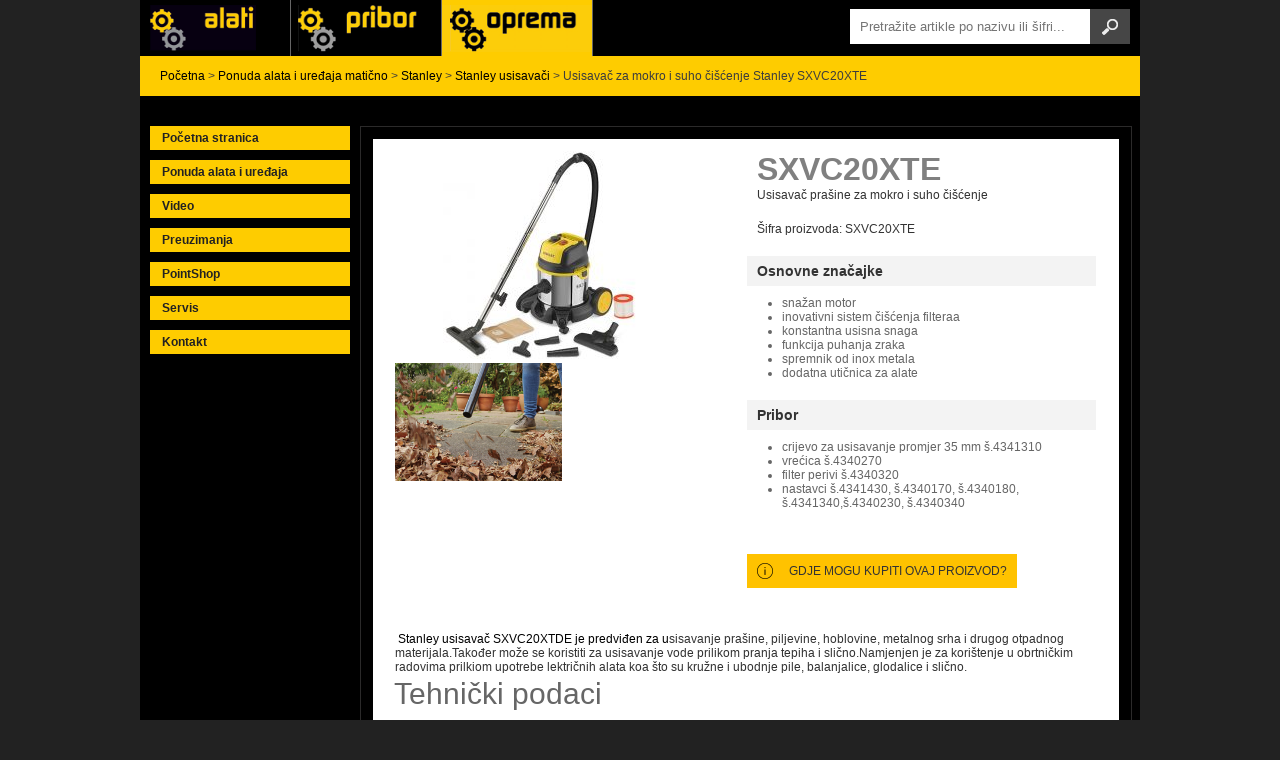

--- FILE ---
content_type: text/html; charset=UTF-8
request_url: https://dewalt.com.hr/alati-i-uredaji/stanley-alati/alati-i-uredjaji-usisavaci-stanley/usisavac-za-mokro-i-suho-ciscenje-stanley-sxvcxte.html
body_size: 46248
content:
<!DOCTYPE HTML>

<meta http-equiv="Content-Type" content="text/html; charset=UTF-8" />
<title>Usisavač za mokro i suho čišćenje Stanley SXVC20XTE | Dewalt Hrvatska - Dewalt, Black&amp;Decker i Stanley alati</title>
	


<!-- All in One SEO Pack 2.11 by Michael Torbert of Semper Fi Web Design[87,215] -->
<link rel="author" href="https://plus.google.com/u/0/+Darkotetneralati" />
<meta name="description"  content="SXVC20XTE Usisavač prašine za mokro i suho čišćenje Šifra proizvoda: SXVC20XTE Osnovne značajke snažan motor inovativni sistem čišćenja filteraa konstantna" />

<meta name="keywords"  content="usisavač za mokro i suho čišćenje stanley sxvcxte" />

<link rel="canonical" href="https://dewalt.com.hr/alati-i-uredaji/stanley-alati/alati-i-uredjaji-usisavaci-stanley/usisavac-za-mokro-i-suho-ciscenje-stanley-sxvcxte.html" />
			<script type="text/javascript" >
				window.ga=window.ga||function(){(ga.q=ga.q||[]).push(arguments)};ga.l=+new Date;
				ga('create', 'UA-8629466-31', 'auto');
				// Plugins
				
				ga('send', 'pageview');
			</script>
			<script async src="https://www.google-analytics.com/analytics.js"></script>
			<!-- /all in one seo pack -->
<link rel='dns-prefetch' href='//ajax.googleapis.com' />
<link rel='dns-prefetch' href='//s.w.org' />
<link rel="alternate" type="application/rss+xml" title="Dewalt Hrvatska - Dewalt, Black&amp;Decker i Stanley alati &raquo; Kanal" href="https://dewalt.com.hr/feed" />
<link rel="alternate" type="application/rss+xml" title="Dewalt Hrvatska - Dewalt, Black&amp;Decker i Stanley alati &raquo; Kanal komentara" href="https://dewalt.com.hr/comments/feed" />
		<script type="text/javascript">
			window._wpemojiSettings = {"baseUrl":"https:\/\/s.w.org\/images\/core\/emoji\/2.2.1\/72x72\/","ext":".png","svgUrl":"https:\/\/s.w.org\/images\/core\/emoji\/2.2.1\/svg\/","svgExt":".svg","source":{"concatemoji":"https:\/\/dewalt.com.hr\/wp-includes\/js\/wp-emoji-release.min.js?ver=4.7.29"}};
			!function(t,a,e){var r,n,i,o=a.createElement("canvas"),l=o.getContext&&o.getContext("2d");function c(t){var e=a.createElement("script");e.src=t,e.defer=e.type="text/javascript",a.getElementsByTagName("head")[0].appendChild(e)}for(i=Array("flag","emoji4"),e.supports={everything:!0,everythingExceptFlag:!0},n=0;n<i.length;n++)e.supports[i[n]]=function(t){var e,a=String.fromCharCode;if(!l||!l.fillText)return!1;switch(l.clearRect(0,0,o.width,o.height),l.textBaseline="top",l.font="600 32px Arial",t){case"flag":return(l.fillText(a(55356,56826,55356,56819),0,0),o.toDataURL().length<3e3)?!1:(l.clearRect(0,0,o.width,o.height),l.fillText(a(55356,57331,65039,8205,55356,57096),0,0),e=o.toDataURL(),l.clearRect(0,0,o.width,o.height),l.fillText(a(55356,57331,55356,57096),0,0),e!==o.toDataURL());case"emoji4":return l.fillText(a(55357,56425,55356,57341,8205,55357,56507),0,0),e=o.toDataURL(),l.clearRect(0,0,o.width,o.height),l.fillText(a(55357,56425,55356,57341,55357,56507),0,0),e!==o.toDataURL()}return!1}(i[n]),e.supports.everything=e.supports.everything&&e.supports[i[n]],"flag"!==i[n]&&(e.supports.everythingExceptFlag=e.supports.everythingExceptFlag&&e.supports[i[n]]);e.supports.everythingExceptFlag=e.supports.everythingExceptFlag&&!e.supports.flag,e.DOMReady=!1,e.readyCallback=function(){e.DOMReady=!0},e.supports.everything||(r=function(){e.readyCallback()},a.addEventListener?(a.addEventListener("DOMContentLoaded",r,!1),t.addEventListener("load",r,!1)):(t.attachEvent("onload",r),a.attachEvent("onreadystatechange",function(){"complete"===a.readyState&&e.readyCallback()})),(r=e.source||{}).concatemoji?c(r.concatemoji):r.wpemoji&&r.twemoji&&(c(r.twemoji),c(r.wpemoji)))}(window,document,window._wpemojiSettings);
		</script>
		<style type="text/css">
img.wp-smiley,
img.emoji {
	display: inline !important;
	border: none !important;
	box-shadow: none !important;
	height: 1em !important;
	width: 1em !important;
	margin: 0 .07em !important;
	vertical-align: -0.1em !important;
	background: none !important;
	padding: 0 !important;
}
</style>
<script type='text/javascript' src='http://ajax.googleapis.com/ajax/libs/jquery/1.4.1/jquery.min.js?ver=4.7.29'></script>
<link rel='https://api.w.org/' href='https://dewalt.com.hr/wp-json/' />
<link rel='prev' title='Usisivač za mokro i suho čišćenje Stanley SXVC30XTDE' href='https://dewalt.com.hr/alati-i-uredaji/stanley-alati/alati-i-uredjaji-usisavaci-stanley/usisivac-za-mokro-i-suho-ciscenje-stanley-sxvc30xtde.html' />
<link rel='next' title='Kompletni pribor i oprema Black+Decker' href='https://dewalt.com.hr/alati-i-uredaji/black-and-decker/kompletni-pribor-i-oprema-blackdecker.html' />
<link rel='shortlink' href='https://dewalt.com.hr/?p=9317' />
<link rel="alternate" type="application/json+oembed" href="https://dewalt.com.hr/wp-json/oembed/1.0/embed?url=https%3A%2F%2Fdewalt.com.hr%2Falati-i-uredaji%2Fstanley-alati%2Falati-i-uredjaji-usisavaci-stanley%2Fusisavac-za-mokro-i-suho-ciscenje-stanley-sxvcxte.html" />
<link rel="alternate" type="text/xml+oembed" href="https://dewalt.com.hr/wp-json/oembed/1.0/embed?url=https%3A%2F%2Fdewalt.com.hr%2Falati-i-uredaji%2Fstanley-alati%2Falati-i-uredjaji-usisavaci-stanley%2Fusisavac-za-mokro-i-suho-ciscenje-stanley-sxvcxte.html&#038;format=xml" />
		<style type="text/css">.recentcomments a{display:inline !important;padding:0 !important;margin:0 !important;}</style>
		<link rel="shortcut icon" href="https://dewalt.com.hr/wp-content/themes/dewalt/favicon.ico" type="image/x-icon" />
<script type="text/javascript" src="https://dewalt.com.hr/wp-content/themes/dewalt/fancybox/jquery.fancybox-1.3.4.pack.js"></script>
<script type="text/javascript" src="https://dewalt.com.hr/wp-content/themes/dewalt/fancybox/jquery.easing-1.3.pack.js"></script>
<script src="https://dewalt.com.hr/wp-content/themes/dewalt/skripte/livevalidation.js" type="text/javascript"></script>
<script src="https://dewalt.com.hr/wp-content/themes/dewalt/skripte/skripte.js"></script>
<link rel="stylesheet" href="https://dewalt.com.hr/wp-content/themes/dewalt/fancybox/jquery.fancybox-1.3.4.css" type="text/css" media="screen" />
<link rel="stylesheet" href="https://dewalt.com.hr/wp-content/themes/dewalt/style.css" type="text/css" />
</head>

<body class="post-template-default single single-post postid-9317 single-format-standard">
	
	<div id="kontejner">
	<div id="header">
        <div id="header-logoi">
            <div class="dewalt">
                <a href="/alati-i-uredaji/dewalt">Alati i uređaji</a>
            </div>
            <div class="blackanddecker">
                <a href="/alati-i-uredaji/black-and-decker">Alati Black & Decker</a>
            </div>
            <div class="stanley aktivan">
                <a href="/alati-i-uredaji/stanley-alati">Alati Stanley</a>
            </div>
        </div>
        <div id="trazilica"><form action="https://dewalt.com.hr" id="forma" method="get">
    <div>
        <input type="text" id="s" name="s" value="" placeholder="Pretražite artikle po nazivu ili šifri..." />
        <input type="submit" value="" id="searchsubmit" />
    </div>
</form> </div>	</div>
    <div class="breadcrumbs dewalt">
    <!-- Breadcrumb NavXT 5.4.0 -->
<a title="Početna stranica" href="https://dewalt.com.hr">Početna</a> &gt; <a title="Ponuda alata i uređaja matično" href="https://dewalt.com.hr/./alati-i-uredaji">Ponuda alata i uređaja matično</a> &gt; <a title="Stanley" href="https://dewalt.com.hr/./alati-i-uredaji/stanley-alati">Stanley</a> &gt; <a title="Stanley usisavači" href="https://dewalt.com.hr/./alati-i-uredaji/stanley-alati/alati-i-uredjaji-usisavaci-stanley">Stanley usisavači</a> &gt; Usisavač za mokro i suho čišćenje Stanley SXVC20XTE    </div><!--header-->
<div id="sidebar">
  <ul id="navigacija" class="dewalt">
   <li><a href="https://dewalt.com.hr">Početna stranica</a></li>
   <li><a href="https://dewalt.com.hr/alati-i-uredaji">Ponuda alata i uređaja</a>
   <ul>	<li class="cat-item cat-item-31"><a href="https://dewalt.com.hr/./alati-i-uredaji/black-and-decker" title="black-and-decker, američki proizvođač električnih alata za kućne majstore, inovativni proizvodi, tradicija, osiguran kvalitetan servis, rezevni djelovi...">Black And Decker</a>
<ul class='children'>
	<li class="cat-item cat-item-27"><a href="https://dewalt.com.hr/./alati-i-uredaji/black-and-decker/alati-i-uredjaji-black-and-decker-alati" >Akcija Black&amp;Decker 2016</a>
</li>
	<li class="cat-item cat-item-102"><a href="https://dewalt.com.hr/./alati-i-uredaji/black-and-decker/black-and-decker-kucanski-aparati" >Black&amp;Decker &#8211; kućanski aparati</a>
	<ul class='children'>
	<li class="cat-item cat-item-103"><a href="https://dewalt.com.hr/./alati-i-uredaji/black-and-decker/black-and-decker-kucanski-aparati/usisavaci" >Usisavači</a>
</li>
	</ul>
</li>
	<li class="cat-item cat-item-101"><a href="https://dewalt.com.hr/./alati-i-uredaji/black-and-decker/black-and-decker-vrtni-program" >Black&amp;Decker &#8211; vrtni program</a>
	<ul class='children'>
	<li class="cat-item cat-item-113"><a href="https://dewalt.com.hr/./alati-i-uredaji/black-and-decker/black-and-decker-vrtni-program/alati-i-uredjai-black-and-decker-vrtni-program" >Black&amp;Decker Lančaste pile</a>
</li>
	<li class="cat-item cat-item-111"><a href="https://dewalt.com.hr/./alati-i-uredaji/black-and-decker/black-and-decker-vrtni-program/kosilice" >Kosilice</a>
</li>
	<li class="cat-item cat-item-115"><a href="https://dewalt.com.hr/./alati-i-uredaji/black-and-decker/black-and-decker-vrtni-program/puhalice" >Puhalice</a>
</li>
	<li class="cat-item cat-item-114"><a href="https://dewalt.com.hr/./alati-i-uredaji/black-and-decker/black-and-decker-vrtni-program/skare-za-zivicu" >Škare za živicu</a>
</li>
	<li class="cat-item cat-item-112"><a href="https://dewalt.com.hr/./alati-i-uredaji/black-and-decker/black-and-decker-vrtni-program/skare-za-zivicu-akumulatorske" >Škare za živicu &#8211; akumulatorske</a>
</li>
	<li class="cat-item cat-item-110"><a href="https://dewalt.com.hr/./alati-i-uredaji/black-and-decker/black-and-decker-vrtni-program/trimeri" >Trimeri</a>
</li>
	</ul>
</li>
	<li class="cat-item cat-item-32"><a href="https://dewalt.com.hr/./alati-i-uredaji/black-and-decker/alati-i-uredjaji-black-and-decker" >Black&amp;Decker alati</a>
	<ul class='children'>
	<li class="cat-item cat-item-246"><a href="https://dewalt.com.hr/./alati-i-uredaji/black-and-decker/alati-i-uredjaji-black-and-decker/alati-i-uredjaji-black-and-decker-agregati" >Black&amp;Decker Agregati-generatori struje</a>
</li>
	<li class="cat-item cat-item-118"><a href="https://dewalt.com.hr/./alati-i-uredaji/black-and-decker/alati-i-uredjaji-black-and-decker/alati-i-uredjaji-black-and-decker-aku-busilice-odvijaci" >Black&amp;Decker Aku bušilica-odvijač</a>
</li>
	<li class="cat-item cat-item-285"><a href="https://dewalt.com.hr/./alati-i-uredaji/black-and-decker/alati-i-uredjaji-black-and-decker/alati-i-uredjaji-black-decker-aku-udarne-busilice-odvijaci" >Black&amp;Decker Aku udarne bušilica-odvijač</a>
</li>
	<li class="cat-item cat-item-284"><a href="https://dewalt.com.hr/./alati-i-uredaji/black-and-decker/alati-i-uredjaji-black-and-decker/black-and-decker-akumulatorski-odvijaci" >Black&amp;Decker Akumulatorski odvijači</a>
</li>
	<li class="cat-item cat-item-122"><a href="https://dewalt.com.hr/./alati-i-uredaji/black-and-decker/alati-i-uredjaji-black-and-decker/black-and-decker-blanjalice-black-and-decker-alati" >Black&amp;Decker Blanjalice za drvo</a>
</li>
	<li class="cat-item cat-item-117"><a href="https://dewalt.com.hr/./alati-i-uredaji/black-and-decker/alati-i-uredjaji-black-and-decker/busaci-cekici-black-decker" >Black&amp;Decker Bušaći čekići SDS-plus</a>
</li>
	<li class="cat-item cat-item-116"><a href="https://dewalt.com.hr/./alati-i-uredaji/black-and-decker/alati-i-uredjaji-black-and-decker/busilice-black-and-decker" >Black&amp;Decker Bušilice za drvo i metal</a>
		<ul class='children'>
	<li class="cat-item cat-item-286"><a href="https://dewalt.com.hr/./alati-i-uredaji/black-and-decker/alati-i-uredjaji-black-and-decker/busilice-black-and-decker/udarne-busilice-black-and-decker" >Black&amp;Decker Udarne bušilice</a>
</li>
		</ul>
</li>
	<li class="cat-item cat-item-289"><a href="https://dewalt.com.hr/./alati-i-uredaji/black-and-decker/alati-i-uredjaji-black-and-decker/alati-i-uredjai-balack-decker-detektori-matala" >Black&amp;Decker Detektori metala</a>
</li>
	<li class="cat-item cat-item-124"><a href="https://dewalt.com.hr/./alati-i-uredaji/black-and-decker/alati-i-uredjaji-black-and-decker/alati-i-uredjaji-black-and-decker-ekscentar-brusilice" >Black&amp;Decker ekscentar brusilice</a>
</li>
	<li class="cat-item cat-item-127"><a href="https://dewalt.com.hr/./alati-i-uredaji/black-and-decker/alati-i-uredjaji-black-and-decker/black-decker-fen-puhala-vruceg-zraka" >Black&amp;Decker Fen -puhalo vrućeg zraka</a>
</li>
	<li class="cat-item cat-item-123"><a href="https://dewalt.com.hr/./alati-i-uredaji/black-and-decker/alati-i-uredjaji-black-and-decker/glodalice-black-and-decker-alati" >Black&amp;Decker Glodalice za drvo</a>
</li>
	<li class="cat-item cat-item-125"><a href="https://dewalt.com.hr/./alati-i-uredaji/black-and-decker/alati-i-uredjaji-black-and-decker/alati-i-uredjaji-black-decker-klamerice" >Black&amp;Decker Klamerice električne</a>
</li>
	<li class="cat-item cat-item-121"><a href="https://dewalt.com.hr/./alati-i-uredaji/black-and-decker/alati-i-uredjaji-black-and-decker/kruzne-pile-black-decker-alati" >Black&amp;Decker Kružne pile</a>
</li>
	<li class="cat-item cat-item-119"><a href="https://dewalt.com.hr/./alati-i-uredaji/black-and-decker/alati-i-uredjaji-black-and-decker/black-decker-alati-kutne-brusilice" >Black&amp;Decker Kutne brusilice</a>
</li>
	<li class="cat-item cat-item-130"><a href="https://dewalt.com.hr/./alati-i-uredaji/black-and-decker/alati-i-uredjaji-black-and-decker/alati-i-uredjaji-black-decker-laserska-tehnika" >Black&amp;Decker Laserska tehnika</a>
</li>
	<li class="cat-item cat-item-288"><a href="https://dewalt.com.hr/./alati-i-uredaji/black-and-decker/alati-i-uredjaji-black-and-decker/alati-i-uredjaji-black-decker-visenamjenski-alat" >Black&amp;Decker Multimaster &#8211; višenamjenski alat</a>
</li>
	<li class="cat-item cat-item-290"><a href="https://dewalt.com.hr/./alati-i-uredaji/black-and-decker/alati-i-uredjaji-black-and-decker/black-decker-radni-stolovi" >Black&amp;Decker Radni stolovi</a>
</li>
	<li class="cat-item cat-item-120"><a href="https://dewalt.com.hr/./alati-i-uredaji/black-and-decker/alati-i-uredjaji-black-and-decker/alati-i-uredjaji-black-decker-ubodne-pile" >Black&amp;Decker Ubodne pile</a>
</li>
	<li class="cat-item cat-item-287"><a href="https://dewalt.com.hr/./alati-i-uredaji/black-and-decker/alati-i-uredjaji-black-and-decker/alati-i-uredjaji-black-decker-sabljaste-i-univerzalne-pile" >Black&amp;Decker-Sabljaste i univerzalne pile</a>
</li>
	<li class="cat-item cat-item-126"><a href="https://dewalt.com.hr/./alati-i-uredaji/black-and-decker/alati-i-uredjaji-black-and-decker/alati-i-uredjaj-black-decker-multimaster" >Black+Decker MultiEvo multialati</a>
</li>
	</ul>
</li>
	<li class="cat-item cat-item-310"><a href="https://dewalt.com.hr/./alati-i-uredaji/black-and-decker/alati-i-uredjaji-black-and-decker-automotiv" >Black+Decker Automotiv</a>
</li>
	<li class="cat-item cat-item-128"><a href="https://dewalt.com.hr/./alati-i-uredaji/black-and-decker/alati-i-uredjai-black-decker-kompresori" >Black+Decker Kompresori</a>
</li>
	<li class="cat-item cat-item-309"><a href="https://dewalt.com.hr/./alati-i-uredaji/black-and-decker/alati-i-uredjaji-black-and-decker-pribor-i-oprema" >Black+Decker pribor i oprema</a>
</li>
	<li class="cat-item cat-item-301"><a href="https://dewalt.com.hr/./alati-i-uredaji/black-and-decker/alati-i-uredjaji-black-decker-pribor-bit-nastavci" >Black+Decker setovi bit nastavaka</a>
</li>
	<li class="cat-item cat-item-315"><a href="https://dewalt.com.hr/./alati-i-uredaji/black-and-decker/usisavaci-black-decker" >Black+Decker usisavači</a>
</li>
</ul>
</li>
	<li class="cat-item cat-item-28"><a href="https://dewalt.com.hr/./alati-i-uredaji/dewalt" title="Dewalt Alati">Dewalt</a>
<ul class='children'>
	<li class="cat-item cat-item-183"><a href="https://dewalt.com.hr/./alati-i-uredaji/dewalt/alati-i-uredjaji-dewalt-akcija" >AKCIJA Dewalt 2016</a>
</li>
	<li class="cat-item cat-item-156"><a href="https://dewalt.com.hr/./alati-i-uredaji/dewalt/akumulatorski-setovi-alata" >Akumulatorski alati_setovi</a>
</li>
	<li class="cat-item cat-item-29"><a href="https://dewalt.com.hr/./alati-i-uredaji/dewalt/alati-i-uredjaji-dewalt-akumulatorski-alati-svi" >Dewalt Akumulatorski alati-svi</a>
	<ul class='children'>
	<li class="cat-item cat-item-34"><a href="https://dewalt.com.hr/./alati-i-uredaji/dewalt/alati-i-uredjaji-dewalt-akumulatorski-alati-svi/alati-i-uredjaji-dewalt-akumulatorske-busilice-i-odvijaci" >Dewalt aku Bušilice-odvijači</a>
</li>
	<li class="cat-item cat-item-35"><a href="https://dewalt.com.hr/./alati-i-uredaji/dewalt/alati-i-uredjaji-dewalt-akumulatorski-alati-svi/alati-i-uredjaji-dewalt-akumulatorske-kruzne-pile" >Dewalt aku kružne pile</a>
</li>
	<li class="cat-item cat-item-56"><a href="https://dewalt.com.hr/./alati-i-uredaji/dewalt/alati-i-uredjaji-dewalt-akumulatorski-alati-svi/alati-i-uredjaji-dewalt-akumulatorske-kutne-brusilice" >Dewalt Aku kutne brusilice</a>
</li>
	<li class="cat-item cat-item-59"><a href="https://dewalt.com.hr/./alati-i-uredaji/dewalt/alati-i-uredjaji-dewalt-akumulatorski-alati-svi/alati-i-uredjaji-dewalt-akumulatorske-kutne-busilice" >Dewalt Aku kutne bušilice</a>
</li>
	<li class="cat-item cat-item-259"><a href="https://dewalt.com.hr/./alati-i-uredaji/dewalt/alati-i-uredjaji-dewalt-akumulatorski-alati-svi/alati-i-uredjaji-dewalt-multimaster-akumulatorski-uredaji" >Dewalt Aku multimaster &#8211; višenamjenski alat</a>
</li>
	<li class="cat-item cat-item-270"><a href="https://dewalt.com.hr/./alati-i-uredaji/dewalt/alati-i-uredjaji-dewalt-akumulatorski-alati-svi/alati-i-uredjaji-dewalt-pistolji-za-silikon-aku" >Dewalt Aku pištolji za silikon</a>
</li>
	<li class="cat-item cat-item-248"><a href="https://dewalt.com.hr/./alati-i-uredaji/dewalt/alati-i-uredjaji-dewalt-akumulatorski-alati-svi/alati-i-uredjaji-dewalt-aku-punjaci" >Dewalt Aku punjači</a>
</li>
	<li class="cat-item cat-item-55"><a href="https://dewalt.com.hr/./alati-i-uredaji/dewalt/alati-i-uredjaji-dewalt-akumulatorski-alati-svi/alati-i-uredjaji-dewalt-akumulatorske-sabljaste-pile" >Dewalt Aku sabljaste pile</a>
</li>
	<li class="cat-item cat-item-53"><a href="https://dewalt.com.hr/./alati-i-uredaji/dewalt/alati-i-uredjaji-dewalt-akumulatorski-alati-svi/alati-i-uredjaji-dewalt-akumulatorski-busaci-cekici" >Dewalt Aku SDS- plus bušaći čekić</a>
</li>
	<li class="cat-item cat-item-266"><a href="https://dewalt.com.hr/./alati-i-uredaji/dewalt/alati-i-uredjaji-dewalt-akumulatorski-alati-svi/alati-i-uredjaji-dewalt-akumulatorski-termometar" >Dewalt Aku termometri</a>
</li>
	<li class="cat-item cat-item-36"><a href="https://dewalt.com.hr/./alati-i-uredaji/dewalt/alati-i-uredjaji-dewalt-akumulatorski-alati-svi/alati-i-uredjaji-dewalt-akumulatorske-ubodne-pile" >Dewalt Aku ubodne pile</a>
</li>
	<li class="cat-item cat-item-54"><a href="https://dewalt.com.hr/./alati-i-uredaji/dewalt/alati-i-uredjaji-dewalt-akumulatorski-alati-svi/aalati-i-uredjaji-dewalt-kumulatorski-udarni-stezaci" >Dewalt Aku udarni stezači</a>
</li>
	<li class="cat-item cat-item-61"><a href="https://dewalt.com.hr/./alati-i-uredaji/dewalt/alati-i-uredjaji-dewalt-akumulatorski-alati-svi/alati-i-uredjaji-dewalt-akumulatorske-baterije" >Dewalt Akumulatorske baterije</a>
</li>
	<li class="cat-item cat-item-265"><a href="https://dewalt.com.hr/./alati-i-uredaji/dewalt/alati-i-uredjaji-dewalt-akumulatorski-alati-svi/alati-i-uredjaji-dewalt-inspekcijska-kamera" title="Inspekcijske kamere">Dewalt Inspekcijske kamere</a>
</li>
	<li class="cat-item cat-item-269"><a href="https://dewalt.com.hr/./alati-i-uredaji/dewalt/alati-i-uredjaji-dewalt-akumulatorski-alati-svi/alati-i-uredjaji-dewalt-odvijaci-aku" >Dewalt Odvijači aku</a>
</li>
	<li class="cat-item cat-item-58"><a href="https://dewalt.com.hr/./alati-i-uredaji/dewalt/alati-i-uredjaji-dewalt-akumulatorski-alati-svi/alati-i-uredjaji-dewalt-radio-uredaji-aku" >Dewalt Radio uređaji aku</a>
</li>
	<li class="cat-item cat-item-57"><a href="https://dewalt.com.hr/./alati-i-uredaji/dewalt/alati-i-uredjaji-dewalt-akumulatorski-alati-svi/alati-i-uredjaji-dewalt-svjetiljke-aku" >Dewalt Svjetiljke aku</a>
</li>
	<li class="cat-item cat-item-52"><a href="https://dewalt.com.hr/./alati-i-uredaji/dewalt/alati-i-uredjaji-dewalt-akumulatorski-alati-svi/alati-i-uredjaji-dewalt-akumulatorske-udarne-busilice-i-odvijaci" >Dewalt Udarne bušilice-odvijači aku</a>
</li>
	<li class="cat-item cat-item-271"><a href="https://dewalt.com.hr/./alati-i-uredaji/dewalt/alati-i-uredjaji-dewalt-akumulatorski-alati-svi/alati-i-uredjaji-dewalt-usisavaci-aku" >Dewalt Usisavači aku</a>
</li>
	<li class="cat-item cat-item-60"><a href="https://dewalt.com.hr/./alati-i-uredaji/dewalt/alati-i-uredjaji-dewalt-akumulatorski-alati-svi/alati-i-uredjaji-dewalt-akumulatorski-zabijaci-cavala" >Dewalt Zabijači čavala aku</a>
</li>
	</ul>
</li>
	<li class="cat-item cat-item-65"><a href="https://dewalt.com.hr/./alati-i-uredaji/dewalt/alati-i-uredjaji-dewalt-blanjalice" >Dewalt Blanjalice za drvo</a>
</li>
	<li class="cat-item cat-item-44"><a href="https://dewalt.com.hr/./alati-i-uredaji/dewalt/alati-i-uredjaji-dewalt-brusilice-za-drvo-i-metal" >Dewalt Brusilice za drvo i metal</a>
	<ul class='children'>
	<li class="cat-item cat-item-69"><a href="https://dewalt.com.hr/./alati-i-uredaji/dewalt/alati-i-uredjaji-dewalt-brusilice-za-drvo-i-metal/alati-i-uredjaji-dewalt-ekscentarske-brusilice" >Dewalt Ekscentarske brusilice2</a>
</li>
	<li class="cat-item cat-item-68"><a href="https://dewalt.com.hr/./alati-i-uredaji/dewalt/alati-i-uredjaji-dewalt-brusilice-za-drvo-i-metal/alati-i-uredjaji-dewalt-oscilatorne-brusilice" >Dewalt Ekscentarske brusilice3</a>
</li>
	<li class="cat-item cat-item-70"><a href="https://dewalt.com.hr/./alati-i-uredaji/dewalt/alati-i-uredjaji-dewalt-brusilice-za-drvo-i-metal/alati-i-uredjaji-dewalt-tracne-brusilice" >Dewalt Tračne brusilice</a>
</li>
	</ul>
</li>
	<li class="cat-item cat-item-40"><a href="https://dewalt.com.hr/./alati-i-uredaji/dewalt/dewalt-busaci-cekici" >Dewalt Bušaći čekić SDS-plus i SDS-max</a>
	<ul class='children'>
	<li class="cat-item cat-item-72"><a href="https://dewalt.com.hr/./alati-i-uredaji/dewalt/dewalt-busaci-cekici/dewalt-busaci-cekic-sds-max" >Dewalt Bušaći čekić SDS-max</a>
</li>
	<li class="cat-item cat-item-74"><a href="https://dewalt.com.hr/./alati-i-uredaji/dewalt/dewalt-busaci-cekici/alati-i-uredjaji-dewalt-sds-plus-udarni-cekici" >Dewalt Bušaći čekić SDS-plus</a>
</li>
	<li class="cat-item cat-item-73"><a href="https://dewalt.com.hr/./alati-i-uredaji/dewalt/dewalt-busaci-cekici/alati-i-uredjaji-dewalt-sds-plus-busaci-cekici" >Dewalt L-dizajn Bušaći čekići SDS-plus</a>
</li>
	</ul>
</li>
	<li class="cat-item cat-item-146"><a href="https://dewalt.com.hr/./alati-i-uredaji/dewalt/alati-i-uredjaji-dewalt-busilice" >Dewalt Bušilice elektronske</a>
</li>
	<li class="cat-item cat-item-63"><a href="https://dewalt.com.hr/./alati-i-uredaji/dewalt/alati-i-uredjaji-dewalt-busilice-magnetne" >Dewalt Bušilice magnetne</a>
</li>
	<li class="cat-item cat-item-149"><a href="https://dewalt.com.hr/./alati-i-uredaji/dewalt/alati-i-uredjaji-dewalt-busilica-udarna" >Dewalt Bušilice udarne 8</a>
</li>
	<li class="cat-item cat-item-274"><a href="https://dewalt.com.hr/./alati-i-uredaji/dewalt/alati-i-uredjaji-dewalt-cekici-za-rusenje" >Dewalt Čekići za rušenje i klesanje</a>
	<ul class='children'>
	<li class="cat-item cat-item-307"><a href="https://dewalt.com.hr/./alati-i-uredaji/dewalt/alati-i-uredjaji-dewalt-cekici-za-rusenje/alati-i-uredjaji-dewalt-cekici-za-rusenje-i-klesanje-sds" >Dewalt Čekići za klesanje SDS-plus i SDS-max</a>
</li>
	<li class="cat-item cat-item-71"><a href="https://dewalt.com.hr/./alati-i-uredaji/dewalt/alati-i-uredjaji-dewalt-cekici-za-rusenje/alati-i-uredjaji-dewalt-razbijaci" >Dewalt Razbijači SDS-MAX i HEX</a>
</li>
	</ul>
</li>
	<li class="cat-item cat-item-41"><a href="https://dewalt.com.hr/./alati-i-uredaji/dewalt/dijamantna-tehnika-dewalt" >Dewalt Dijamantna tehnika</a>
	<ul class='children'>
	<li class="cat-item cat-item-76"><a href="https://dewalt.com.hr/./alati-i-uredaji/dewalt/dijamantna-tehnika-dewalt/dijamantne-busilice-dewalt" >Dewalt Dijamantne bušilice</a>
</li>
	<li class="cat-item cat-item-77"><a href="https://dewalt.com.hr/./alati-i-uredaji/dewalt/dijamantna-tehnika-dewalt/stalci-za-dijamantnu-tehniku-dewalt" >Stalci za dijamantnu tehniku</a>
</li>
	</ul>
</li>
	<li class="cat-item cat-item-50"><a href="https://dewalt.com.hr/./alati-i-uredaji/dewalt/alati-i-uredjaji-dewalt-puhala-vruceg-zraka" >Dewalt Fen &#8211; puhala vrućeg zraka</a>
</li>
	<li class="cat-item cat-item-45"><a href="https://dewalt.com.hr/./alati-i-uredaji/dewalt/glodalice-dewalt-alati" >Dewalt Glodalice za drvo</a>
	<ul class='children'>
	<li class="cat-item cat-item-82"><a href="https://dewalt.com.hr/./alati-i-uredaji/dewalt/glodalice-dewalt-alati/glodalice-za-spojeve-dewalt" >Dewalt Glodalica kekserica</a>
</li>
	<li class="cat-item cat-item-80"><a href="https://dewalt.com.hr/./alati-i-uredaji/dewalt/glodalice-dewalt-alati/alati-i-uredjaji-dewalt-rubne-glodalice" >Dewalt Rubne glodalice</a>
</li>
	<li class="cat-item cat-item-79"><a href="https://dewalt.com.hr/./alati-i-uredaji/dewalt/glodalice-dewalt-alati/alati-i-uredjaji-dewalt-vertikalne-glodalice" >Dewalt Vertikalne glodalice</a>
</li>
	</ul>
</li>
	<li class="cat-item cat-item-49"><a href="https://dewalt.com.hr/./alati-i-uredaji/dewalt/alati-i-uredjaji-dewalt-usisavaci-dewalt" >Dewalt Industrijski usisavači</a>
</li>
	<li class="cat-item cat-item-46"><a href="https://dewalt.com.hr/./alati-i-uredaji/dewalt/alati-i-uredjaji-dewalt-pile-kruzne-i-sabljaste" >Dewalt kružne i sabljaste pile</a>
	<ul class='children'>
	<li class="cat-item cat-item-95"><a href="https://dewalt.com.hr/./alati-i-uredaji/dewalt/alati-i-uredjaji-dewalt-pile-kruzne-i-sabljaste/alligator-pile-dewalt" >Dewalt Alligator pile</a>
</li>
	<li class="cat-item cat-item-92"><a href="https://dewalt.com.hr/./alati-i-uredaji/dewalt/alati-i-uredjaji-dewalt-pile-kruzne-i-sabljaste/kruzne-pile-dewalt" >Dewalt Kružne pile</a>
</li>
	<li class="cat-item cat-item-94"><a href="https://dewalt.com.hr/./alati-i-uredaji/dewalt/alati-i-uredjaji-dewalt-pile-kruzne-i-sabljaste/sabljaste-pile-dewalt" >Dewalt Sabljaste pile</a>
</li>
	<li class="cat-item cat-item-93"><a href="https://dewalt.com.hr/./alati-i-uredaji/dewalt/alati-i-uredjaji-dewalt-pile-kruzne-i-sabljaste/ubodne-pile-dewalt" >Dewalt Ubodne pile</a>
</li>
	</ul>
</li>
	<li class="cat-item cat-item-282"><a href="https://dewalt.com.hr/./alati-i-uredaji/dewalt/dewalt-kutije-za-alat-i-torbe" >Dewalt kutije za alat i torbe</a>
</li>
	<li class="cat-item cat-item-43"><a href="https://dewalt.com.hr/./alati-i-uredaji/dewalt/alati-i-uredjaji-dewalt-kutne-brusilice-i-obrada-metala" >Dewalt Kutne brusilice i obrada metala</a>
	<ul class='children'>
	<li class="cat-item cat-item-83"><a href="https://dewalt.com.hr/./alati-i-uredaji/dewalt/alati-i-uredjaji-dewalt-kutne-brusilice-i-obrada-metala/alati-i-uredjaji-dewalt-male-kutne-brusilice" >Dewalt Male kutne brusilice</a>
</li>
	<li class="cat-item cat-item-89"><a href="https://dewalt.com.hr/./alati-i-uredaji/dewalt/alati-i-uredjaji-dewalt-kutne-brusilice-i-obrada-metala/alati-i-uredjaji-dewalt-stabilne-rezacice" >Dewalt Pila za metal</a>
</li>
	<li class="cat-item cat-item-87"><a href="https://dewalt.com.hr/./alati-i-uredaji/dewalt/alati-i-uredjaji-dewalt-kutne-brusilice-i-obrada-metala/alati-i-uredjaji-dewalt-brusilice-za-poliranje" >Dewalt Polirke</a>
</li>
	<li class="cat-item cat-item-86"><a href="https://dewalt.com.hr/./alati-i-uredaji/dewalt/alati-i-uredjaji-dewalt-kutne-brusilice-i-obrada-metala/alati-i-uredjaji-dewalt-ravne-brusilice" >Dewalt Ravne brusilice</a>
</li>
	<li class="cat-item cat-item-88"><a href="https://dewalt.com.hr/./alati-i-uredaji/dewalt/alati-i-uredjaji-dewalt-kutne-brusilice-i-obrada-metala/alati-i-uredjaji-dewalt-stabilne-brusilice" >Dewalt Stolne brusilice</a>
</li>
	<li class="cat-item cat-item-85"><a href="https://dewalt.com.hr/./alati-i-uredaji/dewalt/alati-i-uredjaji-dewalt-kutne-brusilice-i-obrada-metala/dewalt-velike-kutne-brusilice" >Dewalt Velike kutne brusilice</a>
</li>
	<li class="cat-item cat-item-84"><a href="https://dewalt.com.hr/./alati-i-uredaji/dewalt/alati-i-uredjaji-dewalt-kutne-brusilice-i-obrada-metala/alati-i-uredjaji-dewalt-srednje-kutne-brusilice" >Dewalt-Srednje kutne brusilice</a>
</li>
	</ul>
</li>
	<li class="cat-item cat-item-42"><a href="https://dewalt.com.hr/./alati-i-uredaji/dewalt/alati-i-uredjaji-dewalt-mjerni-uredaji-i-niveliri" >Dewalt Laserski mjerni uređaji i niveliri</a>
</li>
	<li class="cat-item cat-item-308"><a href="https://dewalt.com.hr/./alati-i-uredaji/dewalt/alati-i-uredjaji-dewalt-multimaster" >Dewalt Multimaster</a>
</li>
	<li class="cat-item cat-item-39"><a href="https://dewalt.com.hr/./alati-i-uredaji/dewalt/alati-i-uredjaji-dewalt-odvijaci-i-udarni-odvijaci" >Dewalt Odvijači i udarni odvijači</a>
	<ul class='children'>
	<li class="cat-item cat-item-90"><a href="https://dewalt.com.hr/./alati-i-uredaji/dewalt/alati-i-uredjaji-dewalt-odvijaci-i-udarni-odvijaci/alati-i-uredjaji-dewalt-odvijaci" >Dewalt Odvijači za knauf</a>
</li>
	<li class="cat-item cat-item-91"><a href="https://dewalt.com.hr/./alati-i-uredaji/dewalt/alati-i-uredjaji-dewalt-odvijaci-i-udarni-odvijaci/alati-i-uredjaji-dewalt-udarni-odvijaci" >Dewalt Udarni odvijači</a>
</li>
	</ul>
</li>
	<li class="cat-item cat-item-47"><a href="https://dewalt.com.hr/./alati-i-uredaji/dewalt/alati-i-uredjaji-dewalt-preklopno-potezne-pile" >Dewalt preklopno potezne stolne pile</a>
	<ul class='children'>
	<li class="cat-item cat-item-99"><a href="https://dewalt.com.hr/./alati-i-uredaji/dewalt/alati-i-uredjaji-dewalt-preklopno-potezne-pile/dewalt-potezne-pile" >Dewalt Potezne pile</a>
</li>
	<li class="cat-item cat-item-97"><a href="https://dewalt.com.hr/./alati-i-uredaji/dewalt/alati-i-uredjaji-dewalt-preklopno-potezne-pile/alati-i-uredjaji-dewalt-tracne-pile" >Dewalt Tračne pile</a>
</li>
	<li class="cat-item cat-item-96"><a href="https://dewalt.com.hr/./alati-i-uredaji/dewalt/alati-i-uredjaji-dewalt-preklopno-potezne-pile/kombinirane-pile-dewalt" >Kombinirane stolne pile</a>
</li>
	<li class="cat-item cat-item-187"><a href="https://dewalt.com.hr/./alati-i-uredaji/dewalt/alati-i-uredjaji-dewalt-preklopno-potezne-pile/rezacica-za-keramiku" >Pila za keramiku</a>
</li>
	<li class="cat-item cat-item-100"><a href="https://dewalt.com.hr/./alati-i-uredaji/dewalt/alati-i-uredjaji-dewalt-preklopno-potezne-pile/stolne-blanjalice-dewalt" >Stolne blanjalice</a>
</li>
	<li class="cat-item cat-item-98"><a href="https://dewalt.com.hr/./alati-i-uredaji/dewalt/alati-i-uredjaji-dewalt-preklopno-potezne-pile/stolne-pile-dewalt" >Stolne kružne pile</a>
</li>
	</ul>
</li>
	<li class="cat-item cat-item-66"><a href="https://dewalt.com.hr/./alati-i-uredaji/dewalt/alati-i-uredjaji-dewalt-pribor" >Dewalt Pribor za alate Dewalt</a>
	<ul class='children'>
	<li class="cat-item cat-item-276"><a href="https://dewalt.com.hr/./alati-i-uredaji/dewalt/alati-i-uredjaji-dewalt-pribor/alati-i-uredjaji-dewalt-sitnici-za-sakupljanje-prasine" >Dewalt Štitnici za sakupljanje prašine</a>
</li>
	<li class="cat-item cat-item-131"><a href="https://dewalt.com.hr/./alati-i-uredaji/dewalt/alati-i-uredjaji-dewalt-pribor/alati-i-uredjaji-dewalt-svrdla-i-bitevi" >Dewalt Svrdla i bitevi</a>
		<ul class='children'>
	<li class="cat-item cat-item-300"><a href="https://dewalt.com.hr/./alati-i-uredaji/dewalt/alati-i-uredjaji-dewalt-pribor/alati-i-uredjaji-dewalt-svrdla-i-bitevi/alati-i-uredjaji-dewalt-pribor-setovi-svrdala-i-biteva" >Dewalt Setovi svrdala i biteva</a>
</li>
	<li class="cat-item cat-item-132"><a href="https://dewalt.com.hr/./alati-i-uredaji/dewalt/alati-i-uredjaji-dewalt-pribor/alati-i-uredjaji-dewalt-svrdla-i-bitevi/alati-i-uredjaji-dewalt-pribor-svrdla-za-beton" >Dewalt Svrdla za beton</a>
</li>
	<li class="cat-item cat-item-133"><a href="https://dewalt.com.hr/./alati-i-uredaji/dewalt/alati-i-uredjaji-dewalt-pribor/alati-i-uredjaji-dewalt-svrdla-i-bitevi/alati-i-uredjaji-dewalt-pribor-svrdla-za-drvo" >Dewalt Svrdla za drvo</a>
</li>
	<li class="cat-item cat-item-134"><a href="https://dewalt.com.hr/./alati-i-uredaji/dewalt/alati-i-uredjaji-dewalt-pribor/alati-i-uredjaji-dewalt-svrdla-i-bitevi/alati-i-uredjaji-dewalt-pribor-svrdla-za-metal" >Dewalt Svrdla za metal</a>
</li>
		</ul>
</li>
	</ul>
</li>
	<li class="cat-item cat-item-273"><a href="https://dewalt.com.hr/./alati-i-uredaji/dewalt/alati-i-uredjaji-dewalt-pribor-radni-stolovi-i-stalcistalci" >Dewalt Radni stolovi i stalci</a>
</li>
	<li class="cat-item cat-item-314"><a href="https://dewalt.com.hr/./alati-i-uredaji/dewalt/alati-i-uredaji-dewalt-visokotlacni-pereci" >Dewalt visokotlačni perači</a>
</li>
	<li class="cat-item cat-item-299"><a href="https://dewalt.com.hr/./alati-i-uredaji/dewalt/dewalt-novi-alati-2016" >Popis_Dewalt alati 2016</a>
</li>
	<li class="cat-item cat-item-275"><a href="https://dewalt.com.hr/./alati-i-uredaji/dewalt/usisavanje-prasine" >Usisavanje prašine, piljevine&#8230;</a>
</li>
</ul>
</li>
	<li class="cat-item cat-item-328"><a href="https://dewalt.com.hr/./alati-i-uredaji/revolution" >Revolution</a>
</li>
	<li class="cat-item cat-item-37"><a href="https://dewalt.com.hr/./alati-i-uredaji/stanley-alati" title="Ručni i električni alati Stanley">Stanley</a>
<ul class='children'>
	<li class="cat-item cat-item-302"><a href="https://dewalt.com.hr/./alati-i-uredaji/stanley-alati/kutije-za-alat-torbe-ruksaci" >1.Oprema Plano</a>
</li>
	<li class="cat-item cat-item-325"><a href="https://dewalt.com.hr/./alati-i-uredaji/stanley-alati/pointshop-oprema-za-radionice" >2.Oprema za radionice</a>
</li>
	<li class="cat-item cat-item-244"><a href="https://dewalt.com.hr/./alati-i-uredaji/stanley-alati/akcija-stanley" >AKCIJA Stanley 2016</a>
</li>
	<li class="cat-item cat-item-295"><a href="https://dewalt.com.hr/./alati-i-uredaji/stanley-alati/stanley-cekici-poluge" >Stanley Čekići i rušilački alat</a>
</li>
	<li class="cat-item cat-item-143"><a href="https://dewalt.com.hr/./alati-i-uredaji/stanley-alati/alati-i-uredjaji-stanley-elektricni-alati" >Stanley Fatmax električni alati</a>
	<ul class='children'>
	<li class="cat-item cat-item-245"><a href="https://dewalt.com.hr/./alati-i-uredaji/stanley-alati/alati-i-uredjaji-stanley-elektricni-alati/alati-i-uredjaji-stanley-elektricni-alati-agregati" >Stanley agregati-generatori struje</a>
</li>
	<li class="cat-item cat-item-231"><a href="https://dewalt.com.hr/./alati-i-uredaji/stanley-alati/alati-i-uredjaji-stanley-elektricni-alati/alati-i-uredjaji-stanley-elektricni-alati-aku-busilice" >Stanley Akumulatorski alati</a>
		<ul class='children'>
	<li class="cat-item cat-item-313"><a href="https://dewalt.com.hr/./alati-i-uredaji/stanley-alati/alati-i-uredjaji-stanley-elektricni-alati/alati-i-uredjaji-stanley-elektricni-alati-aku-busilice/stanley-aku-busilica-odvijac" >Stanley aku bušilica-odvijač</a>
</li>
		</ul>
</li>
	<li class="cat-item cat-item-242"><a href="https://dewalt.com.hr/./alati-i-uredaji/stanley-alati/alati-i-uredjaji-stanley-elektricni-alati/alati-i-uredjaji-stanley-aparati-za-zavarivanje" >Stanley Aparati za zavarivanje</a>
		<ul class='children'>
	<li class="cat-item cat-item-311"><a href="https://dewalt.com.hr/./alati-i-uredaji/stanley-alati/alati-i-uredjaji-stanley-elektricni-alati/alati-i-uredjaji-stanley-aparati-za-zavarivanje/stanley-zavarivanje" >Stanley zavarivanje</a>
</li>
		</ul>
</li>
	<li class="cat-item cat-item-239"><a href="https://dewalt.com.hr/./alati-i-uredaji/stanley-alati/alati-i-uredjaji-stanley-elektricni-alati/alati-i-uredjaji-stanley-elektricni-alati-blanjalice" >Stanley Blanjalice za drvo</a>
</li>
	<li class="cat-item cat-item-233"><a href="https://dewalt.com.hr/./alati-i-uredaji/stanley-alati/alati-i-uredjaji-stanley-elektricni-alati/alati-i-uredjaji-stanley-elektricni-alati-busaci-i-udarni-cekici" >Stanley Fatmax Bušaći čekići SDS-plus</a>
</li>
	<li class="cat-item cat-item-180"><a href="https://dewalt.com.hr/./alati-i-uredaji/stanley-alati/alati-i-uredjaji-stanley-elektricni-alati/alati-i-uredjaji-stanley-elektricni-alati-rezacica-za-metal" >Stanley FatMax Pila za metal</a>
</li>
	<li class="cat-item cat-item-234"><a href="https://dewalt.com.hr/./alati-i-uredaji/stanley-alati/alati-i-uredjaji-stanley-elektricni-alati/alati-i-uredjaji-stanley-elektricni-alati-pile" title="Električne pile za drvo i metal">Stanley Fatmax Pile za drvo i metal</a>
</li>
	<li class="cat-item cat-item-238"><a href="https://dewalt.com.hr/./alati-i-uredaji/stanley-alati/alati-i-uredjaji-stanley-elektricni-alati/alati-i-uredjaji-stanley-elektricni-alati-puhala-vruceg-zraka" >Stanley Fen &#8211; puhalica vručeg zraka</a>
</li>
	<li class="cat-item cat-item-236"><a href="https://dewalt.com.hr/./alati-i-uredaji/stanley-alati/alati-i-uredjaji-stanley-elektricni-alati/alati-i-uredjaji-stanley-elektricni-alati-kutne-brusilice" >Stanley Kutne brusilice</a>
</li>
	<li class="cat-item cat-item-240"><a href="https://dewalt.com.hr/./alati-i-uredaji/stanley-alati/alati-i-uredjaji-stanley-elektricni-alati/multimaster" >Stanley Multimaster &#8211; višenamjenski lat</a>
</li>
	<li class="cat-item cat-item-232"><a href="https://dewalt.com.hr/./alati-i-uredaji/stanley-alati/alati-i-uredjaji-stanley-elektricni-alati/alati-i-uredjaji-stanley-udarne-busilice" >Stanley Udarne bušilice</a>
</li>
	</ul>
</li>
	<li class="cat-item cat-item-200"><a href="https://dewalt.com.hr/./alati-i-uredaji/stanley-alati/stanley-gleteri" >Stanley Gleteri, špahtle</a>
</li>
	<li class="cat-item cat-item-196"><a href="https://dewalt.com.hr/./alati-i-uredaji/stanley-alati/alati-i-uredjaji-stanley-klamerice" >Stanley Klamerice, čavlići i spajalice</a>
</li>
	<li class="cat-item cat-item-297"><a href="https://dewalt.com.hr/./alati-i-uredaji/stanley-alati/alati-i-uredjaji-stanley-klijesta-elektricarska" >Stanley Kliješta</a>
</li>
	<li class="cat-item cat-item-319"><a href="https://dewalt.com.hr/./alati-i-uredaji/stanley-alati/alati-i-uredjaji-stanley-kompresori" >Stanley kompresori</a>
	<ul class='children'>
	<li class="cat-item cat-item-324"><a href="https://dewalt.com.hr/./alati-i-uredaji/stanley-alati/alati-i-uredjaji-stanley-kompresori/alati-i-uredjaji-stanley-pribir-za-zracni-alat" >Stanley pribor za zračni alat</a>
</li>
	<li class="cat-item cat-item-323"><a href="https://dewalt.com.hr/./alati-i-uredaji/stanley-alati/alati-i-uredjaji-stanley-kompresori/alati-i-uredjaji-stanley-zracni-alat" >Stanley zračni alat</a>
</li>
	</ul>
</li>
	<li class="cat-item cat-item-195"><a href="https://dewalt.com.hr/./alati-i-uredaji/stanley-alati/stanley-kutije-za-alat-i-torbe" title="Kutije za alat i pribor">Stanley kutije za alat i organizeri</a>
</li>
	<li class="cat-item cat-item-144"><a href="https://dewalt.com.hr/./alati-i-uredaji/stanley-alati/stanley-laserski-uredaji-i-niveliri" >Stanley Laserski uređaji i niveliri</a>
</li>
	<li class="cat-item cat-item-192"><a href="https://dewalt.com.hr/./alati-i-uredaji/stanley-alati/alati-i-uredjaji-stanley-libele" >Stanley Libele</a>
</li>
	<li class="cat-item cat-item-191"><a href="https://dewalt.com.hr/./alati-i-uredaji/stanley-alati/alati-i-uredjaji-stanley-metri" >Stanley Metri</a>
</li>
	<li class="cat-item cat-item-199"><a href="https://dewalt.com.hr/./alati-i-uredaji/stanley-alati/stanley-nasadni-kljucevi-gedore" >Stanley nasadni ključevi,gedore</a>
</li>
	<li class="cat-item cat-item-197"><a href="https://dewalt.com.hr/./alati-i-uredaji/stanley-alati/alati-i-uredjaji-stanley-odvijaci" >Stanley Odvijači</a>
</li>
	<li class="cat-item cat-item-201"><a href="https://dewalt.com.hr/./alati-i-uredaji/stanley-alati/alati-i-uredjaji-stanley-oznacavanje" >Stanley Označavanje</a>
</li>
	<li class="cat-item cat-item-305"><a href="https://dewalt.com.hr/./alati-i-uredaji/stanley-alati/stanley-pile-za-metal" >Stanley Pile za metal</a>
</li>
	<li class="cat-item cat-item-194"><a href="https://dewalt.com.hr/./alati-i-uredaji/stanley-alati/alati-i-uredjaji-stanley-pile" >Stanley Ručne pile za drvo</a>
</li>
	<li class="cat-item cat-item-198"><a href="https://dewalt.com.hr/./alati-i-uredaji/stanley-alati/alati-i-uredjaji-stanley-i-skare-za-lim" title="Škare za lim, pogodne za knaufere">Stanley Škare za metal</a>
</li>
	<li class="cat-item cat-item-306"><a href="https://dewalt.com.hr/./alati-i-uredaji/stanley-alati/stanley-torba-za-alat" >Stanley Torbe za alat</a>
</li>
	<li class="cat-item cat-item-316"><a href="https://dewalt.com.hr/./alati-i-uredaji/stanley-alati/alati-i-uredjaji-usisavaci-stanley" >Stanley usisavači</a>
</li>
	<li class="cat-item cat-item-193"><a href="https://dewalt.com.hr/./alati-i-uredaji/stanley-alati/alati-i-uredjaji-stanley-skalpeli" >Stanley-Skalpeli i oštrice za skalpele</a>
</li>
</ul>
</li>
</ul>   </li>
   <li><a href="https://dewalt.com.hr/video">Video</a></li>
   <li><a href="https://dewalt.com.hr/preuzimanja">Preuzimanja</a></li>
   <li><a href="http://www.pointshop.hr" target="new">PointShop</a></li>
   <li><a href="https://dewalt.com.hr/servis">Servis</a></li>
   <li><a href="https://dewalt.com.hr/kontakt">Kontakt</a></li>
  </ul><!--navigacija-->
    
  
</div>  <div id="main">
<div class="main-kontejner">
    <div class="sadrzaj proizvod">
                <div class="content info">
            <div class="tekst">		<iframe id="fb_like_proizvod" src="http://www.facebook.com/plugins/like.php?href=https%3A%2F%2Fdewalt.com.hr%2Falati-i-uredaji%2Fstanley-alati%2Falati-i-uredjaji-usisavaci-stanley%2Fusisavac-za-mokro-i-suho-ciscenje-stanley-sxvcxte.html&amp;layout=standard&amp;show_faces=false&amp;width=450&amp;action=like&amp;colorscheme=light" scrolling="no" frameborder="0" allowTransparency="true"></iframe>

		<table class="opis-proizvoda">
<tbody>
<tr>
<td class="slika" valign="top"><img class="alignnone size-medium wp-image-9337" src="http://dewalt.com.hr/wp-content/uploads/2016/06/SXVC20XTE_ACCESSORI-300x212.jpg" alt="SXVC20XTE_ACCESSORI" width="300" height="212" srcset="https://dewalt.com.hr/wp-content/uploads/2016/06/SXVC20XTE_ACCESSORI-300x212.jpg 300w, https://dewalt.com.hr/wp-content/uploads/2016/06/SXVC20XTE_ACCESSORI-768x543.jpg 768w, https://dewalt.com.hr/wp-content/uploads/2016/06/SXVC20XTE_ACCESSORI.jpg 849w" sizes="(max-width: 300px) 100vw, 300px" /></p>
<p><img class="alignnone wp-image-9197" src="http://dewalt.com.hr/wp-content/uploads/2016/05/blower.jpg" alt="blower" width="167" height="118" /></p>
<p>&nbsp;</td>
<td class="opis" valign="top">
<table border="0" cellspacing="0" cellpadding="5">
<tbody>
<tr>
<td class="naslov">SXVC20XTE</td>
</tr>
<tr>
<td class="podnaslov">Usisavač prašine za mokro i suho čišćenje</td>
</tr>
<tr>
<td class="podnaslov">Šifra proizvoda: SXVC20XTE</td>
</tr>
<tr>
<td valign="top">
<table border="0" cellspacing="0" cellpadding="5">
<tbody>
<tr>
<td></td>
</tr>
<tr>
<td class="istaknuti-podnaslov">Osnovne značajke</td>
</tr>
<tr>
<td valign="top">
<ul>
<li>snažan motor</li>
<li>inovativni sistem čišćenja filteraa</li>
<li>konstantna usisna snaga</li>
<li>funkcija puhanja zraka</li>
<li>spremnik od inox metala</li>
<li>dodatna utičnica za alate</li>
</ul>
</td>
</tr>
<tr>
<td valign="top"></td>
</tr>
</tbody>
</table>
<table border="0" cellspacing="0" cellpadding="5">
<tbody>
<tr>
<td class="istaknuti-podnaslov">Pribor</td>
</tr>
<tr>
<td valign="top">
<ul>
<li>crijevo za usisavanje promjer 35 mm š.4341310</li>
<li>vrećica š.4340270</li>
<li>filter perivi š.4340320</li>
<li>nastavci š.4341430, š.4340170, š.4340180, š.4341340,š.4340230, š.4340340</li>
</ul>
</td>
</tr>
<tr>
<td valign="top"> <span id="more-9317"></span></td>
</tr>
</tbody>
</table>
<form id="proizvod-gumb-lokacije" action="http://dewalt.com.hr/popis-trgovaca/#Dewalt"><input type="submit" value="GDJE MOGU KUPITI OVAJ PROIZVOD?" /></form>
</td>
</tr>
</tbody>
</table>
</td>
</tr>
</tbody>
</table>
<table class="razmak">
<tbody>
<tr>
<td></td>
</tr>
</tbody>
</table>
<table border="0">
<tbody>
<tr>
<td> Stanley usisavač SXVC20XTDE je predviđen za u<span style="color: #333333;">sisavanje </span><span style="color: #333333;">prašine, piljevine, hoblovine, metalnog srha i drugog otpadnog materijala.Također može se koristiti za usisavanje vode prilikom pranja tepiha i slično.Namjenjen je za korištenje u obrtničkim radovima prilkiom upotrebe lektričnih alata koa što su kružne i ubodnje pile, balanjalice, glodalice i slično.</span></td>
</tr>
</tbody>
</table>
<table class="tehnicki-podaci" border="0" cellspacing="1">
<tbody>
<tr>
<td class="naslov-th" colspan="2">Tehnički podaci</p>
<div></div>
</td>
</tr>
<tr>
<td class="parametar"> Snaga motora</td>
<td class="vrijednost">1400 W</td>
</tr>
<tr>
<td class="parametar">Usis zraka</td>
<td class="vrijednost">33 lit/s</td>
</tr>
<tr>
<td class="parametar">Usis vode</td>
<td class="vrijednost">204 m3/h</td>
</tr>
<tr>
<td class="parametar">Zapremnina posude</td>
<td class="vrijednost">20 lit</td>
</tr>
<tr>
<td class="parametar">Tlak vakuma</td>
<td class="vrijednost">18 kPA</td>
</tr>
<tr>
<td class="parametar">Težina uređaja</td>
<td class="vrijednost">9,2 kg</td>
</tr>
</tbody>
</table>
<p>&nbsp;</p>
</div>
        </div><!--content-->
            </div>
</div>
 </div><!--main-->
 
<div class="push"></div>
</div><!--kontejner-->

<div id="footer" class="dewalt">
<p class="copy">Copyright 2010-2026 &copy; Sva prava pridržana <a href="http://dewalt.com.hr" title="Dewalt | Black&Decker | Stanley alati">dewalt.com.hr</a></p>
<p class="designby">web design by <a href="http://m-bit.eu" rel="van" title="M-BIT | Web dizajn i development">M-BIT</a></p>
</div><!--footer-->

</body>
</html>




--- FILE ---
content_type: text/css
request_url: https://dewalt.com.hr/wp-content/themes/dewalt/style.css
body_size: 14448
content:
/*   
Theme Name: Dewalt	
Theme URI: http://dewalt.hr
Description: Dewalt tema
Author: Omnigenus	
Author URI: http://omnigenus.hr
Version: 1.0
*/
@import url("editor-style.css");
/*||||||||||||||||||||||||||||||||||||||||*/
/* OMNIGENUS CSS RESET */
/*||||||||||||||||||||||||||||||||||||||||*/
*{border:0 none;font-style:normal;text-decoration:none;outline-style:none;margin:0;padding:0}
h1{font-family:Verdana, Geneva, sans-serif;letter-spacing:1px;margin:0;padding:0}
h2{font-family:Verdana, Geneva, sans-serif;letter-spacing:1px;margin:0;padding:0}
h3{font-family:Verdana, Geneva, sans-serif;letter-spacing:1px;margin:0;padding:0}
h4{font-family:Verdana, Geneva, sans-serif;letter-spacing:1px;margin:0;padding:0}
h5{font-family:Verdana, Geneva, sans-serif;letter-spacing:1px;margin:0;padding:0}
h6{font-family:Verdana, Geneva, sans-serif;letter-spacing:1px;margin:0;padding:0}
hr {height:1px;background:#ccc;margin:30px 20px}
hr:last-child {height:0px;background:transparent;margin:20px}
html{height:100%;overflow:scroll;margin:0;padding:0;overflow-x: hidden;}
body{height:100%;background: #222222;color: #FECC00;font-family:Verdana,Geneva,sans-serif;font-size:12px;margin:0;padding:0}
p{line-height:1.8em;margin:0;padding:0;word-wrap: break-word;}
em{font-style:italic}
strong{font-weight: bold;}
button{cursor:pointer}
ul{list-style:none outside;margin:0;padding:0}
a{outline:none;text-decoration:none;color:#000}
a img{border:none;margin:0;padding:0}
img{display:block;max-width: 100%;}
fieldset{border:none;margin:0;padding:0}
dl{margin:0;padding:0}
ol{margin:0;padding:0}
li{margin:0;padding:0}
pre{margin:0;padding:0}
form{margin:0;padding:0}
blockquote{margin:0;padding:0}
input{margin:0;padding:0}
form label{cursor:pointer;display:block;float:left;position:relative}
form input{-moz-border-radius:5px;/* -webkit-border-radius:5px; *//* border-radius:5px; *//* background-color:#000; */color:#fff;padding:4px 12px}
form .lv_invalid{background:url("images/sprite.png") no-repeat scroll -111px -89px transparent;display:inline-block;height:16px;position:absolute;left: 152px;text-indent:-9999px;top: 8px;width: 16px;}
form .lv_valid{background:url("images/sprite.png") no-repeat scroll -92px -92px transparent;display:inline-block;height:16px;position:absolute;right: 32px;text-indent:-9999px;top: 8px;width:16px}
#map_canvas{height:100%}
a:hover{color:#5f5f5f}
#kontejner{min-height: 90%;height:auto !important;position:relative;margin:0 auto;background: #000;width: 1000px;}
#header{height: 56px;border-bottom: 40px solid;display: block;}
#header-logoi{width:610px;height: 56px;/* padding: 10px 0; */float: left;}
#header-logoi .dewalt,
#header-logoi .blackanddecker,
#header-logoi .stanley{
    width: 150px;
    border-right:1px solid #666;
    display:block;
    height:100%;
    float:left
}
#header-logoi .dewalt a,
#header-logoi .blackanddecker a,
#header-logoi .stanley a{
    text-indent:-9999px; display:block;height:100%;width:100%
}

#header-logoi .dewalt {background: url('images/alati-off.gif') center center no-repeat;background-size: contain;}
#header-logoi .dewalt.aktivan,
#header-logoi .dewalt:hover
 {background: #FECC00 url('images/alati-on.gif') center center no-repeat;background-size: contain;}
#header-logoi .blackanddecker {background: url('images/pribor-off.gif') center center no-repeat;background-size: contain;}
#header-logoi .blackanddecker.aktivan,
#header-logoi .blackanddecker:hover
 {background: #FECC00 url('images/pribor-on.gif') center center no-repeat;background-size: contain;}
#header-logoi .stanley {background:url('images/oprema-off.gif') center center no-repeat;background-size: contain;}
#header-logoi .stanley.aktivan,
#header-logoi .stanley:hover {background: #FECC00 url('images/oprema-on.gif') center center no-repeat;background-size: contain;}


#header.black{border-bottom-color:#fe5a1b}
#header h1.logo.dewalt{display:block;background:url(images/dewalt-logo.png) no-repeat;height:96px;margin-left:60px;width:335px;float:left;margin-top:20px;text-indent:-9999px}
#header h1.logo.black{display:block;background:url(images/blackanddecker-logo.png) no-repeat;height:129px;margin-left:60px;float:left;margin-top:4px;width:300px;text-indent:-9999px}
#header .dewalt-alat{background:url(images/dewalt-alat.jpg) 0 0 no-repeat;width:421px;height:155px;display:block;position:absolute;top:0;left:560px;text-indent:-9999px}
#header .newsletter{display:block;position:absolute;right:0;top:113px;color:#000;padding-right:20px}
#header .newsletter p{color:#FECC00;font-weight:700;text-align:right;font-size:14px}
#header .black-and-decker-alat{background:url(images/dewalt-alat.jpg) -422px 0 no-repeat;width:421px;height:155px;display:block;position:absolute;top:0;left:560px;text-indent:-9999px}

#trazilica {float: right;margin-top: 9px;margin-right: 10px;}
#trazilica #forma input[type=text] {background: #ffffff !important;border-radius: 0px !important;padding: 10px;width: 220px;color: #666;float: left;}
#trazilica #forma input[type=submit] {background: #464646 url('/slike/ikone/trazi.png') center center no-repeat;border-radius: 0px !important;padding: 10px;width: 40px;color: #FFFFFF;float: left;margin: 0px;cursor: pointer;}

#sidebar .newsletter {position:relative;padding:10px;display:block;margin: 30px 0;clear: both;}
#sidebar .newsletter p {color: #CECECE;margin-bottom: 2px;}
#sidebar .newsletter form input[type=text] {background: #ffffff !important;border-radius: 0px !important;padding: 8px;width: 137px;color: #666;float: left;padding-right: 25px;font-size: 11px;}
#sidebar .newsletter form input[type=submit] {background: #464646 url('/slike/ikone/trazi.png') center center no-repeat;border-radius: 0px !important;/* padding: 9px; */width: 30px;color: #FFFFFF;float: left;margin: 0px;cursor: pointer;height: 30px;}


#main{display:block;float:left;width: 780px;}
.main-kontejner{background: rgba(255, 255, 255, 0);border:1px solid #2B2A2A;color:#000;float:left;position:relative;width: 746px;margin: 30px 0 20px 0;padding:12px}
.filter-kategorija{position:absolute;top:-35px;left:10px;color:#717173}
.filter-kategorija a{color:#fecc00}
.filter-kategorija.black a{color:#fe5a1b}
.filter-kategorija a:hover{color:#fff}
.sadrzaj{background:#fff;float:left;/* border-left:1px solid #98999f; *//* border-bottom:1px solid #98999f; */width: 100%;}
.sadrzaj.pocetna {background:#000}
.sadrzaj table iframe {width:99%;height:auto;display:inline-block;}
.sadrzaj h1{ /* background:none repeat scroll 0 0 #000; */ color: #FECC00;float:left;font-size: 28px;height: 30px;letter-spacing:-0.01em;line-height: 30px;padding: 20px 0 0 20px; display: block; clear: both; float: none;}
.sadrzaj h1 a{background:#000;font-size:18px;line-height:40px;letter-spacing:-0.05em;height:40px;color:#fecc00}
.sadrzaj h1.black{color:#fe5a1b}
.sadrzaj h1.black a{color:#fe5a1b}
.sadrzaj h2{color:#ed4c1d;/* text-transform:uppercase; */letter-spacing:-1px;margin:10px 0}
.sadrzaj .content{padding: 20px 16px 10px 16px;}
.alignleft{float:left;padding:10px}
.alignright{float:right;padding:10px}
.sadrzaj .content ul{list-style:inside circle}
.sadrzaj .akcije{float:left;position:relative;width:596px;padding:10px 20px 6px}
.sadrzaj .akcije .sve{height:100px}
.sadrzaj .akcije .cijena{position:absolute;top:-40px;right:0;font-size:18px;line-height:40px;height:40px;color:#fff}
.sadrzaj .akcije .thumbnail{width:100px; height:100px;position:absolute}
.sadrzaj .akcije .entry{font-size:11px;line-height:1.6em;margin-left:120px;width:450px}
.sadrzaj .akcije .velika{display:none;width:400px;height:400px}
.sadrzaj .info{position:relative;float:left;width: 706px;padding:10px 20px}
.sadrzaj .info .dan{color:#fecc00;position:absolute;top:-40px;right:33px}
.sadrzaj .info .mjesec{color:#fe5a1b;position:absolute;top:-40px;right:10px}
.sadrzaj .info .godina{color:#575757;font-size:16px;position:absolute;top:-26px;right:9px}

.sadrzaj .kategorija{float:left;width: 100px;height: 130px;border-right:1px solid #efefef;padding: 15px;margin-bottom: 30px;margin-left: 5px;}
.sadrzaj .kategorija:hover .slika{opacity:0.5}
.sadrzaj .content .kategorija:nth-child(5n+0){border-right:none;margin-left: 0;}
.sadrzaj .kategorija .slika{width:100%;height: 100px;display:block;position:relative}
.sadrzaj .kategorija .slika img {max-width:180px;max-height:180px;display:block;position:relative}
.sadrzaj .kategorija p.naziv{display:block;width:100%;text-align:center}


.sadrzaj.kategorije .katheader {background: #313131;height: 50px !important;display:block;width:100%;margin-bottom: 10px;/* color: #ffffff; */padding: 0;}
.sadrzaj.kategorije .katheader .img {float:left;width: 50px;display:inline-block;height: 50px;/* background: #FFFFFF !important; */;margin:0px;/* border-bottom: 1px solid #8F8F8F; */}
.sadrzaj.kategorije .katheader h1{width: 610px;height: 50px;line-height: 50px;background:transparent;display:inline-block;color: #FFFFFF !important;text-shadow: 1px 2px 1px rgba(0, 0, 0, 0.19); float:left !important;font-size: 23px;letter-spacing:-0.01em;clear:none !important;/* border-bottom: 1px solid #585858; */padding: 0 0 0 20px;font-weight: normal;}
.sadrzaj.kategorije .katheader h1 a{background:#000;font-size:18px;line-height:40px;letter-spacing:-0.05em;height:40px;color:#fecc00}

/* PROIZVOD */
#fb_like_proizvod {
border: none;
overflow: hidden;
width: 350px;
height: 60px;
position: absolute;
/* top: 10px; */
    
}
#proizvod-gumb-lokacije input {background: #FFC200 url('/slike/ikone/info16px.png')  10px center no-repeat;
padding: 10px;
font-size: 12px;
margin: 10px 0;
width: 270px;    
cursor: pointer;text-align: left;text-indent: 32px;color: #333;}
#proizvod-gumb-lokacije input:hover {background: #FFB100 url('/slike/ikone/info16px.png')  10px center no-repeat;}

#wp_page_numbers{width:637px;margin-left:50px;float:left;position:relative;font-size:11px}
#wp_page_numbers .page_info{color:#999;position:absolute;right:0}
#wp_page_numbers li.prev a{display:block;position:absolute;top:0;left:20px;background:url(images/sprite.png) -25px -88px no-repeat;height:17px;width:17px;text-indent:-99999px}
#wp_page_numbers li.next a{display:block;position:absolute;top:0;left:40px;background:url(images/sprite.png) -39px -88px no-repeat;height:17px;width:17px;text-indent:-99999px}
p.readmore a{color:#000;font-size:11px}
.breadcrumbs{/* background:url("images/sprite.png") no-repeat scroll 0 0 transparent; */display:block;height: 40px;line-height: 40px;margin-top: -40px;padding-left:20px;width: 966px;color:#3d3d3d}
.breadcrumbs.black{background:url("images/sprite.png") no-repeat scroll 0 -143px transparent;color:#000}
.radnik{background:url(images/radnik-na-busilici.jpg) no-repeat;float:left;height:636px;width:693px}
.dewalt-black-logo{background:url(images/dewalt-black-logo.png) no-repeat;position:absolute;top:12px;left:10px;height:144px;width:220px}
.odabir-proizvodaca{height:53px}
.odabir-proizvodaca li{display:inline}
.odabir-proizvodaca li.dewalt a{float:left;margin-left:50px;display:block;background:url(images/sprite.png) -214px -89px no-repeat;height:54px;width:182px;text-indent:-9999px}
.odabir-proizvodaca li.black a{float:left;margin-left:86px;display:block;background:url(images/sprite.png) -396px -89px no-repeat;height:54px;width:197px;text-indent:-9999px}
.odabir-proizvodaca li.dewalt a:hover{background:url(images/sprite.png) -214px -35px no-repeat}
.odabir-proizvodaca li.black a:hover{background:url(images/sprite.png) -396px -35px no-repeat}
ul#navigacija {float: none;margin-top: 30px;margin-left: 10px;display: block;clear: both;width: 200px;}
ul#navigacija > li{background: #FECC00;margin-bottom:10px;font-family:Verdana, Geneva, sans-serif;font-size:12px;line-height:24px}
ul#navigacija > li li {background: #FECC00;font-family:Verdana, Geneva, sans-serif;font-size:12px;display: block;}
ul#navigacija li.aktivna, 
ul#navigacija li:hover {background: #454545;}
ul#navigacija li.aktivna > a, 
ul#navigacija > li:hover > a,
ul#navigacija > li > ul > li:hover > a,
ul#navigacija > li li:hover > a {color: #fff !important;}
ul#navigacija li a{display:block;/* width: 194px; *//* height:24px; */padding-left:12px;font-weight:700;color:#222}
ul#navigacija li ul {position: absolute;display:none;margin-left: 200px;margin-top: -24px;z-index:999;width: 200px;}
ul#navigacija li:hover > ul {display:inherit}
ul#navigacija li ul a {font-weight:100;color:#222 !important}
ul#navigacija li ul li:hover > a {color:#eee !important}
ul#navigacija.black a{background:url(images/navigacija.png) 0 -72px no-repeat}
ul#navigacija li.aktivna {display:block;/* width:204px; *//* height:24px; */padding-left:12px;font-weight:700}
ul#navigacija a {color:#222 !important}

#sidebar{display:block;position:relative;width:220px;float:left;padding-bottom:20px}
#sidebar .katalog {float: left}
#sidebar .katalog span{color:#afafaf;line-height:1.6em;float:left;width:170px}
#sidebar .katalog .slika{background:url(images/sprite.png) 0 -81px no-repeat;float:right;height:35px;width:25px}
#sidebar .dewalt-katalog{float:left;margin-top:5px}
#sidebar .dewalt-katalog a{display:block;background:url(images/sprite.png) 0 -58px no-repeat;height:23px;width:78px}
#sidebar .dewalt-katalog a:hover{background:url(images/sprite.png) 0 -35px no-repeat}
#sidebar .black-katalog{float:left;margin:11px 0 0 10px}
#sidebar .black-katalog a{display:block;background:url(images/sprite.png) -78px -63px no-repeat;height:12px;width:117px}
#sidebar .black-katalog a:hover{background:url(images/sprite.png) -78px -40px no-repeat}
#footer{background: #FECC00;position:relative;margin-top:-60px;height: 40px;clear:both;width: 1000px;margin: 0 auto;}
#footer.black{background:url(images/bg-footer.png) 0 0 repeat-x}
.copy{position:absolute;left:60px;top: 13px;font-size: 11px;color: #000000;/* text-shadow: 0 1px 0 #000; */}
.designby{position:absolute;right:60px;top: 13px;font-size:11px;color: #000000;/* text-shadow:0 1px 0 #fff */}
.designby a{color:#000}
.designby a:hover{color:#5f5f5f}
.footer{height:60px}
.push{height: 10px;width: 100%;display: block;clear: both;}



/* ViÃƒâ€¦Ã‚Â¡e ... */
a.more-link p {
    background: #FFC200 url('/slike/ikone/info16px.png')  10px center no-repeat;
padding: 5px 10px;
font-size: 12px;
margin: 10px 0;
width: 235px;    
cursor: pointer;text-align: left;text-indent: 32px;color: #333;
}
a.more-link:hover p {
    background: #FFb000 url('/slike/ikone/info16px.png')  10px center no-repeat;
}

--- FILE ---
content_type: text/css
request_url: https://dewalt.com.hr/wp-content/themes/dewalt/editor-style.css
body_size: 2707
content:
@charset "UTF-8";

.test {
    font-family:arial;
    color:#000000;
}

/* PROIZVOD */

/* tabela sa slikom i opisom */
table.opis-proizvoda {
    width: 705px;
    border:none;
}    
table.opis-proizvoda td {
    min-height:20px;
}
table.opis-proizvoda td.slika {
    width:50%;
    border:none;
    padding:0;
}    
table.opis-proizvoda td.opis {
    width:50%;
    border:none;
    padding:0;
}    
table.opis-proizvoda td.opis table {
    width:100%;
    border:none;
    padding:0;
} 
table.opis-proizvoda td.opis > table td.naslov {
    width:50%;
    border:none;
    padding-left:10px;
    font-family: Verdana, Arial;
    font-size: xx-large;
    font-weight:bold;
    color: #808080;
} 
table.opis-proizvoda td.opis > table td.podnaslov {
    padding-left:10px;
    padding-bottom:20px;
    font-family: Verdana, Arial;
    font-size: 12px;
    color: #333;

} 


.opis-proizvoda td.opis > table td.istaknuti-podnaslov {
    padding-left:10px;
    font-family: Verdana, Arial;
    font-size: 14px;
    font-weight:bold;
    color: #333;
    background-color:#f3f3f3;
    height: 30px;
    margin-top: 15px;
}

/* liste */
table.opis-proizvoda table ul {
    /* width:100%; */
    /* border:none; */
    margin-left: 35px;
    list-style: initial !important;
    margin-top: 10px;
    margin-bottom: 20px;
}
table.opis-proizvoda table ul li {
    font-size:12px !important;
    color: #666 !important;
    /* padding-left: 10px; */
}

#proizvod-gumb-lokacije input {
    background: #FFC200 url('/slike/ikone/info16px.png') 10px center no-repeat;
    padding: 10px;
    font-size: 12px;
    margin: 10px 0;
    width: 100%;
    cursor: pointer;
    text-align: left;
    text-indent: 32px;
    color: #333;
}

/* Tehnički podaci */
table.tehnicki-podaci {
    width: 705px;
    min-width: 705px;
    border:none;
} 
table.tehnicki-podaci td.naslov-th {
    font-size: 30px;
    color:#666;
    padding-bottom: 10px;
} 
table.tehnicki-podaci td.parametar {
    width:60%;
    border:none;
    padding-left: 10px; height: 30px; background-color: #f3f3f3;
} 
table.tehnicki-podaci td.vrijednost {
    width:40%;
    border:none;
   padding-left: 10px; height: 30px; background-color: #e2e2e2;
}

/* Tehnički podaci za STanley alate */
table.stanley {width:100%;text-align: left;border-collapse: collapse;margin:2% 0 0 0;border:1px solid #C7C8CA;}
table.stanley a {color:#000;font-weight:bold;}
table.stanley tr th {text-align:center;height:35px; vertical-align: middle;}
table.stanley tr td {padding:5px 0 3px;vertical-align: middle;text-align:center;}
table.stanley tr td.type_sku {padding-left:10px;text-align:left; background-color: #666; color: #fff;}
table.stanley tr:nth-child(even) {background: #E8E8E8;}
table.stanley tr:nth-child(odd) {}




/* Razmak */
table.razmak {width:100%;height:30px;clear:both}

td.mali-razmak {height:20px;}

--- FILE ---
content_type: text/javascript
request_url: https://dewalt.com.hr/wp-content/themes/dewalt/skripte/skripte.js
body_size: 987
content:
// Linkovi prema van
$(function(){
  $("a[rel*='van']").click(function(){
   this.target = "_blank";
  });
});

$(document).ready(function() {
	
	$(".size-thumbnail").parent().addClass('full');
	
	$("a.full").fancybox({
		'transitionIn'	:	'elastic',
		'transitionOut'	:	'elastic',
		'speedIn'		:	600, 
		'speedOut'		:	200, 
		'overlayOpacity' :  0.9,
		'overlayColor' : '#000',
		'overlayShow'	:	true
	});

	$("a.single_image").fancybox({
		'transitionIn'	:	'elastic',
		'transitionOut'	:	'elastic',
		'speedIn'		:	600, 
		'speedOut'		:	200, 
		'overlayOpacity' :  0.9,
		'overlayColor' : '#000',
		'overlayShow'	:	true
	});
	$(".thumbnail a").fancybox({
		'transitionIn'	:	'elastic',
		'transitionOut'	:	'elastic',
		'speedIn'		:	600, 
		'speedOut'		:	200, 
		'overlayOpacity' :  0.9,
		'overlayColor' : '#000',
		'overlayShow'	:	true
	});
    $("td.slika a").fancybox({
		'transitionIn'	:	'elastic',
		'transitionOut'	:	'elastic',
		'speedIn'		:	600, 
		'speedOut'		:	200, 
		'overlayOpacity' :  0.9,
		'overlayColor' : '#000',
		'overlayShow'	:	true
	});

    $('#fb_like_proizvod').css('top',$('td.slika img').height()+20);
    

});


--- FILE ---
content_type: text/plain
request_url: https://www.google-analytics.com/j/collect?v=1&_v=j102&a=1150925166&t=pageview&_s=1&dl=https%3A%2F%2Fdewalt.com.hr%2Falati-i-uredaji%2Fstanley-alati%2Falati-i-uredjaji-usisavaci-stanley%2Fusisavac-za-mokro-i-suho-ciscenje-stanley-sxvcxte.html&ul=en-us%40posix&dt=Usisava%C4%8D%20za%20mokro%20i%20suho%20%C4%8Di%C5%A1%C4%87enje%20Stanley%20SXVC20XTE%20%7C%20Dewalt%20Hrvatska%20-%20Dewalt%2C%20Black%26Decker%20i%20Stanley%20alati&sr=1280x720&vp=1280x720&_u=IEBAAEABAAAAACAAI~&jid=1090178021&gjid=1876455895&cid=223882101.1768184704&tid=UA-8629466-31&_gid=2124987362.1768184704&_r=1&_slc=1&z=228682332
body_size: -450
content:
2,cG-31S0F31E50